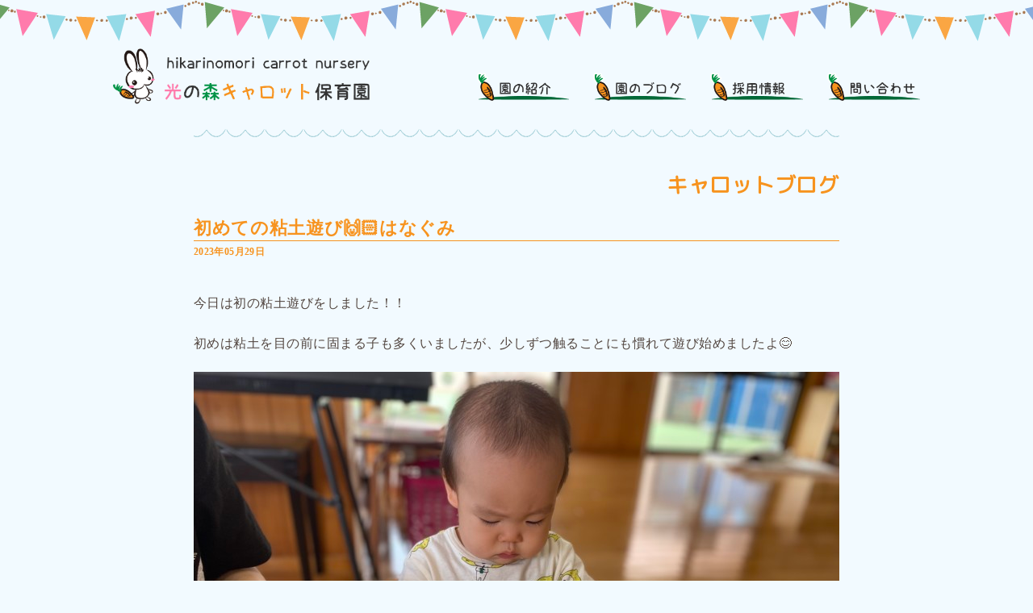

--- FILE ---
content_type: text/html; charset=UTF-8
request_url: https://carrot-hoikuen.com/blog/blog/27932/
body_size: 3041
content:
<!DOCTYPE html>
<html dir="ltr" lang="ja">
<head>
<meta charset="UTF-8">
<meta name="viewport" content="width=device-width, user-scalable=yes, maximum-scale=1.0, minimum-scale=1.0">
<title>  初めての粘土遊び&#x1f64c;&#x1f3fb;はなぐみ</title>
<meta name="description" content="">
<link rel="stylesheet" href="//carrot-hoikuen.com/allstyle.css" type="text/css" media="screen">
<link rel="apple-touch-icon" href="//carrot-hoikuen.com/ati.png" />
<!--[if lt IE 9]>
<script src="//carrot-hoikuen.com/js/html5.js"></script>
<script src="//carrot-hoikuen.com/js/css3-mediaqueries.js"></script>
<![endif]-->
<!-- OGP -->
<meta property="og:type" content="blog">
<meta property="og:description" content="今日は初の粘土遊びをしました！！ 初めは粘土を目の前に固まる子も多くいましたが、少しずつ触ることにも慣れて遊び始めましたよ&#x1f60a; 小さくちぎったり、こねてみたり自由に楽しむはなぐみさんでし">
<meta property="og:title" content="初めての粘土遊び&#x1f64c;&#x1f3fb;はなぐみ">
<meta property="og:url" content="https://carrot-hoikuen.com/blog/blog/27932/">
<meta property="og:image" content="http://carrot-hoikuen.com/blog/wp-content/uploads/008828F7-63A6-433B-982A-B8D7860F8CC6.jpeg">
<meta property="og:site_name" content="キャロット保育園ブログ">
<meta property="og:locale" content="ja_JP" />
<!-- /OGP -->
<script src="//carrot-hoikuen.com/js/script.js"></script>
<script src="https://ajax.googleapis.com/ajax/libs/jquery/1.11.1/jquery.min.js"></script>
<script src="//carrot-hoikuen.com/js/jquery.inview.min.js"></script>
<!--↓トップに戻るボタン↓-->
<script type="text/javascript" src="//carrot-hoikuen.com/js/topmodoru.js"></script>
<!--↓スマホ用モーダルメニュー↓-->
<script type="text/javascript" src="//carrot-hoikuen.com/js/modalsettei.js"></script>
<script type="text/javascript" src="//carrot-hoikuen.com/js/modal.js"></script>
<!--↓ResponsiveSlides↓-->
<script src="https://ajax.googleapis.com/ajax/libs/jquery/1.7/jquery.min.js"></script>
<script src="//carrot-hoikuen.com/js/responsiveslides.min.js"></script>
<script>
    $(function() {
      $("#slides").responsiveSlides();
    });
</script>
<!--↓ロールオーバーふわり↓-->
<script type="text/javascript" src="//carrot-hoikuen.com/js/r-o-huwari.js"></script>
<link href="https://fonts.googleapis.com/css?family=M+PLUS+Rounded+1c" rel="stylesheet">
<script>
document.oncontextmenu = function () {return false;}
document.getElementsByTagName('html')[0].oncontextmenu = function () {return false;}
document.body.oncontextmenu = function () {return false;}
</script>
</head>

<body onload="initialize();">
<a name="toptop"></a>

<div class="top1">
<div class="top1-1">
<h1><a href="//carrot-hoikuen.com/index.html"><img src="//carrot-hoikuen.com/images/logo.png" alt="光の森キャロット保育園" width="" /></a></h1>
</div>
<div class="top1-2">
<a href="//carrot-hoikuen.com/about.html"><img src="//carrot-hoikuen.com/images/mn21.png" alt="園の紹介" height="" /></a>　　<a href="//carrot-hoikuen.com/blog/index.php"><img src="//carrot-hoikuen.com/images/mn22.png" alt="お知らせ" height="" /></a>　　<a href="//carrot-hoikuen.com/recruit.html"><img src="//carrot-hoikuen.com/images/mn23.png" alt="採用情報" height="" /></a>　　<a href="//carrot-hoikuen.com/contact.html"><img src="//carrot-hoikuen.com/images/mn24.png" alt="お問い合わせ" height="" /></a>
</div>
<div class="con99"></div>
</div>

<!-- ここからモーダルウィンドウ -->
<div id="modal-content">
	<!-- モーダルウィンドウのコンテンツ開始 <--><br>
	<a href="//carrot-hoikuen.com/"><img src="//carrot-hoikuen.com/images/logo.png" alt="光の森キャロット保育園" width="260px" /></a>
	<ul>
		<li><a href="//carrot-hoikuen.com/about.html">園の紹介</a></li>
		<li><a href="//carrot-hoikuen.com/blog/index.php">お知らせ</a></li>
		<li><a href="//carrot-hoikuen.com/recruit.html">採用情報</a></li>
		<li><a href="//carrot-hoikuen.com/contact.html">お問い合わせ</a></li>
	</ul>
	<p><a id="modal-close" class="button-link"><img src="//carrot-hoikuen.com/images/menuClose.png" alt="" width="40px" height="40px" /></a></p>
	<!-- モーダルウィンドウのコンテンツ終了 -->
</div>
<div class="popmenu">
<p><a id="modal-open" class="button-link"><img src="//carrot-hoikuen.com/images/menuOpen.png" alt="" width="40px" height="40px" /></a></p>
<!-- ここまでモーダルウィンドウ -->
</div>
	
<div class="con6">
<div class="hr1">
</div>
<h2 class="wf-roundedmplus1c">キャロットブログ</h2>

<h1>初めての粘土遊び&#x1f64c;&#x1f3fb;はなぐみ</h1>
<h4><time datetime="2023-05-29">2023年05月29日</time></h4>

<p>今日は初の粘土遊びをしました！！</p>
<p>初めは粘土を目の前に固まる子も多くいましたが、少しずつ触ることにも慣れて遊び始めましたよ&#x1f60a;</p>
<p><a href="http://carrot-hoikuen.com/blog/wp-content/uploads/008828F7-63A6-433B-982A-B8D7860F8CC6.jpeg"><img decoding="async" src="http://carrot-hoikuen.com/blog/wp-content/uploads/008828F7-63A6-433B-982A-B8D7860F8CC6.jpeg" alt="" /></a> <a href="http://carrot-hoikuen.com/blog/wp-content/uploads/8D6C837D-46C2-406F-BEC4-33275C6631D5.jpeg"><img decoding="async" src="http://carrot-hoikuen.com/blog/wp-content/uploads/8D6C837D-46C2-406F-BEC4-33275C6631D5.jpeg" alt="" /></a> <a href="http://carrot-hoikuen.com/blog/wp-content/uploads/D02B0307-B892-4658-8FFD-FDF4D5489518.jpeg"><img decoding="async" src="http://carrot-hoikuen.com/blog/wp-content/uploads/D02B0307-B892-4658-8FFD-FDF4D5489518.jpeg" alt="" /></a> <a href="http://carrot-hoikuen.com/blog/wp-content/uploads/2DD0F9FA-80F5-4A83-8C71-37990039E849.jpeg"><img decoding="async" src="http://carrot-hoikuen.com/blog/wp-content/uploads/2DD0F9FA-80F5-4A83-8C71-37990039E849.jpeg" alt="" /></a> <a href="http://carrot-hoikuen.com/blog/wp-content/uploads/A8BB12B0-0135-4A92-BD92-441D18675E91.jpeg"><img decoding="async" src="http://carrot-hoikuen.com/blog/wp-content/uploads/A8BB12B0-0135-4A92-BD92-441D18675E91.jpeg" alt="" /></a> <a href="http://carrot-hoikuen.com/blog/wp-content/uploads/BA86F6E9-4893-49CE-AD65-A537E6F4BC43.jpeg"><img decoding="async" src="http://carrot-hoikuen.com/blog/wp-content/uploads/BA86F6E9-4893-49CE-AD65-A537E6F4BC43.jpeg" alt="" /></a> <a href="http://carrot-hoikuen.com/blog/wp-content/uploads/ED60782B-0133-44DB-9E0E-B7EE2DD89C10.jpeg"><img decoding="async" src="http://carrot-hoikuen.com/blog/wp-content/uploads/ED60782B-0133-44DB-9E0E-B7EE2DD89C10.jpeg" alt="" /></a> <a href="http://carrot-hoikuen.com/blog/wp-content/uploads/9308A482-45CA-4E77-BD3D-B210C48DBB22.jpeg"><img decoding="async" src="http://carrot-hoikuen.com/blog/wp-content/uploads/9308A482-45CA-4E77-BD3D-B210C48DBB22.jpeg" alt="" /></a> <a href="http://carrot-hoikuen.com/blog/wp-content/uploads/9ABE8199-702C-4124-914C-3300BCDC4408.jpeg"><img decoding="async" src="http://carrot-hoikuen.com/blog/wp-content/uploads/9ABE8199-702C-4124-914C-3300BCDC4408.jpeg" alt="" /></a></p>
<p>小さくちぎったり、こねてみたり自由に楽しむはなぐみさんでした&#x1f64c;&#x1f3fb;</p>
<p>保育士が粘土板で型を取ってみたり、手のひらで丸めたりヘビのようにのばしたりドーナツを作ったり&#x1f369;それをみて真似をするお友達もいましたよ&#x2763;&#xfe0f;</p>
<p><a href="http://carrot-hoikuen.com/blog/wp-content/uploads/3948AE3F-EDF8-4EED-B352-24BC9C3C39F1.jpeg"><img decoding="async" src="http://carrot-hoikuen.com/blog/wp-content/uploads/3948AE3F-EDF8-4EED-B352-24BC9C3C39F1.jpeg" alt="" /></a> <a href="http://carrot-hoikuen.com/blog/wp-content/uploads/C40F5DD8-BD14-43AD-BF3F-C8D30018E637.jpeg"><img decoding="async" src="http://carrot-hoikuen.com/blog/wp-content/uploads/C40F5DD8-BD14-43AD-BF3F-C8D30018E637.jpeg" alt="" /></a> <a href="http://carrot-hoikuen.com/blog/wp-content/uploads/FC08E59D-6317-4B1D-BC66-3557A6350175.jpeg"><img decoding="async" src="http://carrot-hoikuen.com/blog/wp-content/uploads/FC08E59D-6317-4B1D-BC66-3557A6350175.jpeg" alt="" /></a> <a href="http://carrot-hoikuen.com/blog/wp-content/uploads/928988BC-754C-42CD-956E-D7BF239ADA67.jpeg"><img decoding="async" src="http://carrot-hoikuen.com/blog/wp-content/uploads/928988BC-754C-42CD-956E-D7BF239ADA67.jpeg" alt="" /></a> <a href="http://carrot-hoikuen.com/blog/wp-content/uploads/D600A516-B989-4F0D-AE4D-5582A077825A.jpeg"><img decoding="async" src="http://carrot-hoikuen.com/blog/wp-content/uploads/D600A516-B989-4F0D-AE4D-5582A077825A.jpeg" alt="" /></a> <a href="http://carrot-hoikuen.com/blog/wp-content/uploads/A7762CE2-3996-4350-ACED-646872F533B5.jpeg"><img decoding="async" src="http://carrot-hoikuen.com/blog/wp-content/uploads/A7762CE2-3996-4350-ACED-646872F533B5.jpeg" alt="" /></a> <a href="http://carrot-hoikuen.com/blog/wp-content/uploads/D2D6E135-3F6B-49B8-94D2-568B0E882507.jpeg"><img decoding="async" src="http://carrot-hoikuen.com/blog/wp-content/uploads/D2D6E135-3F6B-49B8-94D2-568B0E882507.jpeg" alt="" /></a> <a href="http://carrot-hoikuen.com/blog/wp-content/uploads/6EDFF53A-0427-451A-B750-01FB7BCB99B8.jpeg"><img decoding="async" src="http://carrot-hoikuen.com/blog/wp-content/uploads/6EDFF53A-0427-451A-B750-01FB7BCB99B8.jpeg" alt="" /></a></p>
<p>初めての粘土、集中して遊んでいました&#x1f440;&#x1f4ab;</p>
<p>手先を使った遊びをどんどん取り入れて行けたらなと思います&#x1f60a;</p>
<p>&nbsp;</p>


<br><br>
<h3><a href="//carrot-hoikuen.com/blog/">＞＞　キャロットブログ記事一覧へ</a></h3>
<br><br>
<div class="hr1">
</div>

</div>


	
<footer id="footer">
<a href="//carrot-hoikuen.com/"><img src="//carrot-hoikuen.com/images/logo.png" alt="光の森キャロット保育園" width="280px" /></a>
<br><br>
熊本県菊陽町の保育園　光の森キャロット保育園<br>
〒869-1108 熊本県菊池郡菊陽町光の森7-16-2<br>
TEL　096-233-0098
</footer>
	
<div id="copyright">
&copy; hikarinomori carrot nursery
</div>
	
<div class="con0">
<img src="//carrot-hoikuen.com/images/ft01.png" alt="" width="" />
</div>

<!-- / footer -->
<div class="too-top">
<a href="#toptop" class="crunchify-top"><img src="//carrot-hoikuen.com/images/pageup.png" alt="TOP" width="38px" height="38px"/></a>
</div>
<!-- Global site tag (gtag.js) - Google Analytics -->
<script async src="https://www.googletagmanager.com/gtag/js?id=UA-109253210-1"></script>
<script>
  window.dataLayer = window.dataLayer || [];
  function gtag(){dataLayer.push(arguments);}
  gtag('js', new Date());

  gtag('config', 'UA-109253210-1');
</script>
</body>
</html>

--- FILE ---
content_type: text/css
request_url: https://carrot-hoikuen.com/allstyle.css
body_size: 3311
content:
@charset "utf-8";

/* =Reset default browser CSS.
Based on work by Eric Meyer:http://meyerweb.com/eric/tools/css/reset/index.html
-------------------------------------------------------------- */
html, body, div, span, applet, object, iframe, h1, h2, h3, h4, h5, h6, p, blockquote, pre, a, abbr, acronym, address, big, cite, code, del, dfn, em, font, ins, kbd, q, s, samp, small, strike, strong, sub, sup, tt, var, dl, dt, dd, ol, ul, li, fieldset, form, label, legend, table, caption, tbody, tfoot, thead, tr, th, td {border:0;font-family:inherit;font-size:100%;font-style:inherit;font-weight:inherit;margin:0;outline:0;padding:0;vertical-align:baseline;}
:focus {outline:0;}

ol, ul {list-style:none;}
table {border-collapse:separate;border-spacing:0;}
caption, th, td {font-weight:normal;text-align:left;}
blockquote:before, blockquote:after,q:before, q:after {content:"";}
blockquote, q {quotes:"" "";}
a img {border:0;}
article, aside, details, figcaption, figure, footer, header, hgroup, menu, nav, section {display:block;}

body{
	font-family: "ヒラギノ角ゴ Pro W3","Hiragino Kaku Gothic Pro","游ゴシック",YuGothic,"メイリオ",Meiryo,"ＭＳ Ｐゴシック","MS PGothic","sans-serif";
	color: #534741;
	-webkit-text-size-adjust: none;
	height: 100%;
	font-weight: 500;
	background-color:#F2FAFF;
background-image: url(images/fl03.png);
background-repeat: repeat-x;
background-position: top center;

}
.wf-roundedmplus1c { font-family: "M PLUS Rounded 1c"; }

html{
   height: 100%; 
}
/* リンク設定
------------------------------------------------------------*/
a{
	margin: 0;
	padding: 0;
	text-decoration: none;
	outline: 0;
	vertical-align: baseline;
	background: transparent;
	font-size: 100%;
	color: #000000;
}
a:hover, a:active{
-webkit-transition:opacity 1s;-moz-transition:opacity 1s;-o-transition:opacity 1s;
outline:none;
color:#000000;
}
a img:hover {
opacity: 0.8 ;
}
/**** Clearfix ****/
nav .panel:after, nav#mainNav:after, .newsTitle:after, .bg:after,.post:after{content:""; display:table;clear:both;}
nav .panel,nav#mainNav,.newsTitle,.bg, .post{zoom:1;}

/* hr
------------------------------------------------------------*/
hr{
background-color: #F15A24;
height: 6px;
margin: 0;
padding: 0;
border: none;
}

.hr1{
height: 10px;
width: 100%;
max-width: 1000px;
margin: 0 auto;
background-image: url(images/bg52.png);
background-repeat: repeat-x;
background-position: center center;
padding: 0;
border: none;
}

/* ResponsiveSlides
------------------------------------------------------------*/

.rslides {
  position: relative;
  list-style: none;
  overflow: hidden;
  width: 100%;
  padding: 0;
  margin: 0;
  }

.rslides li {
  -webkit-backface-visibility: hidden;
  position: absolute;
  display: none;
  width: 100%;
  left: 0;
  top: 0;
  }

.rslides li:first-child {
  position: relative;
  display: block;
  float: left;
  }

.rslides img {
  display: block;
  height: auto;
  float: left;
  width: 100%;
  border: 0;
  }

/* wp-pagenavi
------------------------------------------------------------*/
.wp-pagenavi {
width: 95%;
margin: 0 auto;
margin-top: 15px;
font-size: 11px;
}
.wp-pagenavi .pages{
margin-right: 15px;
}
.wp-pagenavi a{
border: solid;
border-color: #424242;
border-width: 1px;
margin-left: 3px;
margin-right: 3px;
padding-left: 3px;
padding-right: 3px;
}


/* PC-SUMA
----------------------------------*/
.pcon {
display: block;
}
.pcoff {
display: none;
}


/* top
----------------------------------*/
.top1 {
width: 100%;
max-width: 1000px;
height: 160px;
margin: 0 auto;
}
.top1-1 {
width: 35%;
text-align: left;
float: left;
padding-top: 60px;
padding-bottom: 12px;
}
.top1-1 img{
width: 320px;
}
.top1-2 {
width: 65%;
text-align: right;
float: left;
font-size: 15px;
padding-top: 90px;
}
.top1-2 img{
height: 35px;
}
.top2 {
width: 100%;
}
.top2-1 {
width: 90%;
max-width: 1162px;
margin: 0 auto;
}


/* con
----------------------------------*/
.con0 {
width: 100%;
}
.con0 img {
width: 100%;
vertical-align: bottom;
}
.con1 {
width: 90%;
max-width: 1000px;
margin: 0 auto;
}
.con1 img {
width: 100%;
vertical-align: bottom;
}
.con2 {
width: 100%;
max-width: 1000px;
margin: 0 auto;
margin-top: 50px;
text-align: center;
margin-bottom: 50px;
}
.con2 img{
width: 100%;
}
.con2 h2{
font-weight: bold;
font-size: 20px;
letter-spacing: 0.03em;
margin-top: 10px;
border-bottom-color: #f7931e;
border-bottom-width: 2px;
border-bottom-style: solid;
text-align: left;
color: #f7931e;
}
.con2 p{
font-size: 13px;
letter-spacing: 0.03em;
margin-top: 15px;
margin-bottom: 20px;
text-align: left;
}
.con2-1 {
width: 300px;
float: left;
margin-right: 49px;
}
.con2-2 {
width: 300px;
float: left;
}
.con2-a {
width: 100%;
}
.con2-b {
width: 100%;
}

.con3 {
width: 100%;
max-width: 1000px;
margin: 0 auto;
margin-top: 50px;
margin-bottom: 50px;
}
.con3-1 {
width: 300px;
float: left;
text-align: center;
margin-right: 40px;
}
.con3-1 h2{
font-weight: bold;
font-size: 20px;
letter-spacing: 0.03em;
margin-top: 15px;
border-bottom-color: #f7931e;
border-bottom-width: 2px;
border-bottom-style: solid;
text-align: left;
color: #f7931e;
}
.con3-1 p{
font-size: 13px;
letter-spacing: 0.03em;
margin-top: 15px;
margin-bottom: 20px;
text-align: left;
}
.con3-1 img{
width: 90%;
}
.con3-2 {
width: 660px;
float: left;
padding-top: 15px;
}
.con3-2 li{
font-size: 16px;
letter-spacing: 0.03em;
text-align: left;
padding-top: 10px;
padding-bottom: 10px;
border-bottom: 1px dotted #f7931e;
list-style: none;
}
.con3-2 li a{
color: #000000;
}
.con3-2 img{
width: 220px;
}

.con4 {
width: 100%;
max-width: 800px;
margin: 0 auto;
padding-top: 50px;
}
.con4 h1{
font-weight: bold;
font-size: 20px;
letter-spacing: 0.03em;
color: #f7931e;
border-bottom-color: #f7931e;
border-bottom-width: 2px;
border-bottom-style: solid;
}
.con4 h2{
font-weight: bold;
font-size: 20px;
letter-spacing: 0.03em;
color: #f7931e;
border-bottom-color: #f7931e;
border-bottom-width: 2px;
border-bottom-style: solid;
}
.con4 h3{
font-weight: bold;
font-size: 20px;
letter-spacing: 0.03em;
color: #f7931e;
border-bottom-color: #f7931e;
border-bottom-width: 2px;
border-bottom-style: solid;
}
.con4 h4{
font-weight: bold;
font-size: 20px;
letter-spacing: 0.03em;
color: #f7931e;
margin-top: 30px;
}
.con4 h5{
font-weight: bold;
font-size: 26px;
letter-spacing: 0.03em;
color: #d78482;
margin-top: 30px;
}
.con4 p{
font-size: 16px;
letter-spacing: 0.03em;
line-height: 30px;
margin-top: 15px;
}
.con4 table {
width: 100%;
}
.con4 tr {
width: 100%;
position: relative;
}
.con4 th {
position: absolute;
width: 100%;
}
.con4 hd {
position: absolute;
width: 100%;
}
.con4 form{
font-size: 14px;
text-align: left;
width: 95%;
max-width: 600px;
margin: 0 auto;
}
.con4 input{
width: 100%;
line-height: 150%;
}
.con4 textarea{
width: 100%;
}
.con4 p input {
width: 100px;
}
.con4 form .check1{
width: auto;
}

.con4-1 {
width: 460px;
float: left;
margin-right: 40px;
}
.con4-2 {
width: 300px;
float: left;
}
.con4-2 img{
width: 100%;
}
.con4-3 {
width: 460px;
float: right;
margin-left: 40px;
}
.con4-4 {
width: 300px;
float: right;
}
.con4-4 img{
width: 100%;
}
.con6 {
width: 100%;
max-width: 800px;
margin: 0 auto;
margin-top: 0px;
padding-bottom: 100px;
}
.con6 h1{
font-weight: bold;
font-size: 22px;
letter-spacing: 0.03em;
color: #f7931e;
border-bottom-color: #f7931e;
border-bottom-width: 1px;
border-bottom-style: solid;
}
.con6 h2{
font-weight: bold;
font-size: 26px;
letter-spacing: 0.03em;
color: #f7931e;
text-align: right;
margin-top: 40px;
margin-bottom: 20px;
}
.con6 h3{
font-size: 16px;
letter-spacing: 0.03em;
font-weight: bold;
text-align: left;
padding-top: 70px;
color: #f7931e;
}
.con6 h4{
font-size: 12px;
letter-spacing: 0.03em;
font-weight: bold;
text-align: left;
padding-top: 5px;
margin-bottom: 40px;
color: #f7931e;
}
.con6 p{
font-size: 16px;
letter-spacing: 0.03em;
line-height: 30px;
margin-bottom: 20px;
}
.con6 li{
font-size: 16px;
letter-spacing: 0.03em;
text-align: left;
padding-top: 10px;
padding-bottom: 10px;
border-bottom: 1px dotted #84bec8;
list-style: none;
}
.con6 li a{
color: #000000;
}
.con6 img{
width: 100%;
}
.con99 {
clear: both;
}


/* フッター
*****************************************************/
#footer{
clear: both;
text-align: center;
width: 100%;
padding-top: 70px;
padding-bottom: 30px;
font-size: 12px;
} 
#footer a{
} 
#copyright{
clear:both;
text-align:center;
font-size: 11px;
padding-top: 10px;
padding-bottom: 10px;
}


.popmenu {
display: none;
}
#modal-content {
display: none;
}
	

/* TOO-TOP
------------------------------------------------------------*/
.top-top {
display: inline-flex;
}	
.crunchify-top a:hover{
text-decoration: none;
}
 
.crunchify-top {
display: none;
position: fixed;
bottom: 1rem;
right: 1rem;
color: #fff;
text-decoration: none;
text-align: center;
cursor: pointer;
}


/* メインメニュー iPadサイズ以下から
------------------------------------------------------------*/
@media only screen and (max-width:1000px){


/* PC-SUMA SUMAHO　SUMAHO
----------------------------------*/
.pcon {
display: none;
}
.pcoff {
display: block;
margin: 0;
padding: 0;
line-height: 0;
}
/* hr
------------------------------------------------------------*/
hr{
background-color: #F15A24;
height: 6px;
margin: 0;
padding: 0;
border: none;
}

.hr1{
height: 10px;
width: 100%;
max-width: 500px;
margin: 0 auto;
background-image: url(images/bg52.png);
background-repeat: repeat-x;
background-position: center center;
padding: 0;
border: none;
}


/* top　SUMAHO　SUMAHO
----------------------------------*/
.top1 {
width: 100%;
max-width: 1000px;
height: auto;
margin: 0 auto;
}
.top1-1 {
width: 100%;
text-align: center;
float: none;
padding-top: 70px;
padding-bottom: 20px;
}
.top1-1 img{
width: 220px;
}
.top1-2 {
width: 65%;
text-align: right;
float: left;
font-size: 15px;
padding-top: 70px;
display: none;
}
.top1-2 img{
height: 37px;
}
.top2 {
width: 100%;
}
.top2-1 {
width: 90%;
max-width: 1162px;
margin: 0 auto;
}

	
/* con　SUMAHO　SUMAHO
----------------------------------*/
.con1 {
width: 90%;
max-width: 500px;
margin: 0 auto;
}
.con1 img {
width: 100%;
vertical-align: bottom;
}
.con2 {
width: 90%;
max-width: 500px;
margin: 0 auto;
margin-top: 50px;
text-align: center;
margin-bottom: 50px;
}
.con2 img{
width: 100%;
}
.con2 h2{
font-weight: bold;
font-size: 14px;
letter-spacing: 0.03em;
margin-top: 0px;
border-bottom-color: #f7931e;
border-bottom-width: 2px;
border-bottom-style: solid;
text-align: left;
color: #f7931e;
}
.con2 p{
font-size: 12px;
letter-spacing: 0.03em;
margin-top: 8px;
margin-bottom: 20px;
text-align: left;
}
.con2-1 {
width: 100%;
float: left;
margin-right: 0px;
margin-bottom: 15px;
}
.con2-2 {
width: 100%;
float: left;
}
.con2-a {
width: 130px;
float: left;
}
.con2-b {
width: calc(98% - 130px);
max-width: 340px;
float: left;
margin-left: 2%;
}
.con3 {
width: 90%;
max-width: 500px;
margin: 0 auto;
margin-top: 50px;
margin-bottom: 50px;
}
.con3-1 {
width: 100%;
float: none;
text-align: center;
margin-right: 0px;
}
.con3-1 h2{
font-weight: bold;
font-size: 14px;
letter-spacing: 0.03em;
margin-top: 15px;
border-bottom-color: #f7931e;
border-bottom-width: 2px;
border-bottom-style: solid;
text-align: left;
}
.con3-1 p{
font-size: 12px;
letter-spacing: 0.03em;
margin-top: 15px;
margin-bottom: 20px;
text-align: left;
}
.con3-1 img{
width: 95%;
max-width: 280px;
}
.con3-2 {
width: 100%;
float: none;
}
.con3-2 li{
font-size: 12px;
letter-spacing: 0.03em;
text-align: left;
padding-top: 10px;
padding-bottom: 10px;
border-bottom: 1px dotted #f7931e;
list-style: none;
}
.con3-2 li a{
color: #000000;
}
.con3-2 img{
width: 220px;
}

.con4 {
width: 90%;
max-width: 500px;
margin: 0 auto;
margin-top: 0px;
}
.con4 h1{
font-weight: bold;
font-size: 18px;
letter-spacing: 0.03em;
color: #f7931e;
border-bottom-color: #f7931e;
border-bottom-width: 2px;
border-bottom-style: solid;
}
.con4 h2{
font-weight: bold;
font-size: 14px;
letter-spacing: 0.03em;
color: #f7931e;
border-bottom-color: #f7931e;
border-bottom-width: 2px;
border-bottom-style: solid;
}
.con4 h3{
font-weight: bold;
font-size: 14px;
letter-spacing: 0.03em;
color: #f7931e;
border-bottom-color: #f7931e;
border-bottom-width: 2px;
border-bottom-style: solid;
}
.con4 h4{
font-weight: bold;
font-size: 14px;
letter-spacing: 0.03em;
color: #84bec8;
margin-top: 20px;
}
.con4 p{
font-size: 12px;
letter-spacing: 0.03em;
line-height: 28px;
margin-top: 15px;
}
.con4-1 {
width: 100%;
float: none;
margin-right: 0px;
}
.con4-2 {
width: 100%;
float: none;
}
.con4-2 img{
width: 100%;
}
.con4-3 {
width: 100%;
float: none;
margin-left: 0px;
}
.con4-4 {
width: 100%;
float: none;
}
.con4-4 img{
width: 100%;
}
.con6 {
width: 95%;
max-width: 500px;
margin: 0 auto;
margin-top: 0px;
padding-bottom: 60px;
}
.con6 h1{
font-weight: bold;
font-size: 17px;
letter-spacing: 0.03em;
color: #f7931e;
border-bottom-color: #f7931e;
border-bottom-width: 1px;
border-bottom-style: solid;
}
.con6 h2{
font-weight: bold;
font-size: 22px;
letter-spacing: 0.03em;
color: #f7931e;
text-align: right;
margin-top: 20px;
margin-bottom: 20px;
}
.con6 h3{
font-size: 14px;
letter-spacing: 0.03em;
font-weight: bold;
text-align: left;
padding-top: 70px;
color: #f7931e;
}
.con6 h4{
font-size: 11px;
letter-spacing: 0.03em;
font-weight: bold;
text-align: left;
padding-top: 5px;
margin-bottom: 40px;
color: #f7931e;
}
.con6 p{
font-size: 13px;
letter-spacing: 0.04em;
line-height: 27px;
margin-bottom: 20px;
}
.con6 li{
font-size: 14px;
letter-spacing: 0.03em;
text-align: left;
padding-top: 10px;
padding-bottom: 10px;
border-bottom: 1px dotted #f7931e;
list-style: none;
}
.con6 img{
width: 100%;
}

.con99 {
clear: both;
}


	
/* modal　SUMAHO　SUMAHO
*****************************************************/

#mainNavi{
display: block;
}
#mainNavi .mn01{
width:100%;
height: 40px;
}
#mainNavi .mn01-0 img{
position:static;
width: 193.3px;
height: 35px;
}
#mainNavi .mn01-0{
float: none;
width:100%;
font-size: 13px;
margin-left: 0px;
}
#mainNavi .mn01-1{
display: none;
}
.popmenu {
display: inline;
position: fixed;
z-index:950;
top: 30px;
right: 5px;
}	
#modal-content {
width: 100% ;
height: 100%;
margin: 0 ;
padding: 0 ;
position: fixed ;
display: none ;
z-index: 922 ;
text-align: center;
top: 0;
} 
#modal-content ul {
margin-top: 0px;
border-top: solid;
border-top-color: #84bec8;
border-top-width: 1px;
font-size: 20px;
color: #84bec8;
} 
#modal-content li {
padding-top: 12.5px;
padding-bottom: 12.5px;
text-align: center;
border-bottom: solid;
border-bottom-color: #84bec8;
border-bottom-width: 1px;
font-size: 15px;
color: #84bec8;
} 
#modal-content li a{
color: #84bec8;
} 
#modal-content p {
padding-top: 25px;
padding-bottom: 25px;
text-align: center;
} 
#modal-overlay {
	z-index: 920;
	display: none;
	position: fixed;
	top: 0;
	left: 0;
	width: 100%;
	height: 120%;
	background-color: #fffae8;
}
.button-link {
color: #00f ;
text-decoration: underline ;
}
.button-link:hover {
cursor: pointer ;
color: #f00 ;
}	
.toplogo {
max-width: 250px;
width: 55%;
}	

/* フッター
*****************************************************/
#footer{
clear: both;
text-align: center;
width: 100%;
padding-top: 35px;
} 
#footer a{
} 
	

}

--- FILE ---
content_type: application/javascript
request_url: https://carrot-hoikuen.com/js/modalsettei.js
body_size: 624
content:
$(function(){
	
	$(".modalOpen").click(function(){
		
		var navClass = $(this).attr("class"),
            href = $(this).attr("href");
			
        if(href === "#modal02") {
        $(href).children(".inner").css("animation","modal 0.5s forwards");
        }
        $(href).fadeIn();
		$(this).addClass("open");
		return false;
	});
	
	$(".modalClose").click(function(){
      
      var parentsID = $(this).parents(".modal").attr("id");
      
      if(parentsID === "modal02") {
        $(this).parents(".modal").children(".inner").css("animation","modalClose 0.5s forwards");
      }
      
      $(this).parents(".modal").fadeOut();
      $(".modalOpen").removeClass("open");
      return false;
	});  
    
});



--- FILE ---
content_type: application/javascript
request_url: https://carrot-hoikuen.com/js/modal.js
body_size: 1322
content:
/********************************************************************************

	SYNCER 〜 知識、感動をみんなと同期(Sync)するブログ

	* 配布場所
	https://syncer.jp/jquery-modal-window

	* 最終更新日時
	2015/08/17 15:55

	* 作者
	あらゆ

	** 連絡先
	Twitter: https://twitter.com/arayutw
	Facebook: https://www.facebook.com/arayutw
	Google+: https://plus.google.com/114918692417332410369/
	E-mail: info@syncer.jp

	※ バグ、不具合の報告、提案、ご要望など、お待ちしております。
	※ 申し訳ありませんが、ご利用者様、個々の環境における問題はサポートしていません。

********************************************************************************/


$(function(){

//モーダルウィンドウを出現させるクリックイベント
$("#modal-open").click( function(){

	//キーボード操作などにより、オーバーレイが多重起動するのを防止する
	$( this ).blur() ;	//ボタンからフォーカスを外す
	if( $( "#modal-overlay" )[0] ) return false ;		//新しくモーダルウィンドウを起動しない (防止策1)
	//if($("#modal-overlay")[0]) $("#modal-overlay").remove() ;		//現在のモーダルウィンドウを削除して新しく起動する (防止策2)

	//オーバーレイを出現させる
	$( "body" ).append( '<div id="modal-overlay"></div>' ) ;
	$( "#modal-overlay" ).fadeIn( "slow" ) ;

	//コンテンツをセンタリングする
	centeringModalSyncer() ;

	//コンテンツをフェードインする
	$( "#modal-content" ).fadeIn( "slow" ) ;

	//[#modal-overlay]、または[#modal-close]をクリックしたら…
	$( "#modal-overlay,#modal-close" ).unbind().click( function(){

		//[#modal-content]と[#modal-overlay]をフェードアウトした後に…
		$( "#modal-content,#modal-overlay" ).fadeOut( "slow" , function(){

			//[#modal-overlay]を削除する
			$('#modal-overlay').remove() ;

		} ) ;

	} ) ;

} ) ;

//リサイズされたら、センタリングをする関数[centeringModalSyncer()]を実行する
$( window ).resize( centeringModalSyncer ) ;

	//センタリングを実行する関数
	function centeringModalSyncer() {

		//画面(ウィンドウ)の幅、高さを取得
		var w = $( window ).width() ;
		var h = $( window ).height() ;

		// コンテンツ(#modal-content)の幅、高さを取得
		// jQueryのバージョンによっては、引数[{margin:true}]を指定した時、不具合を起こします。
//		var cw = $( "#modal-content" ).outerWidth( {margin:true} );
//		var ch = $( "#modal-content" ).outerHeight( {margin:true} );
		var cw = $( "#modal-content" ).outerWidth();
		var ch = $( "#modal-content" ).outerHeight();

		//センタリングを実行する
		$( "#modal-content" ).css( {"left": ((w - cw)/2) + "px","top": ((h - ch)/2) + "px"} ) ;

	}

} ) ;


--- FILE ---
content_type: application/javascript
request_url: https://carrot-hoikuen.com/js/topmodoru.js
body_size: 312
content:
jQuery(document).ready(function() {
var offset = 220;
var duration = 500;
jQuery(window).scroll(function() {
if (jQuery(this).scrollTop() > offset) {
jQuery('.crunchify-top').fadeIn(duration);
} else {
jQuery('.crunchify-top').fadeOut(duration);
}
});
 
jQuery('.crunchify-top').click(function(event) {
event.preventDefault();
jQuery('html, body').animate({scrollTop: 0}, duration);
return false;
})
});

